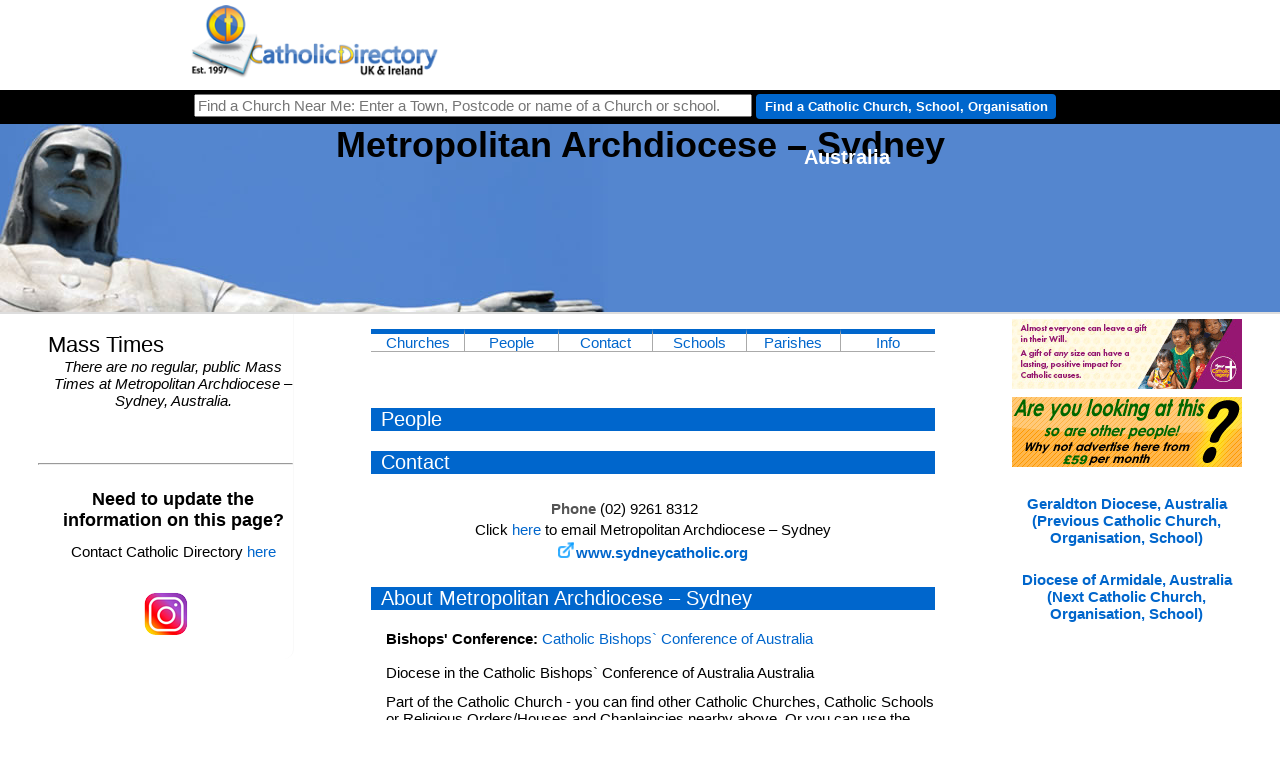

--- FILE ---
content_type: text/html
request_url: https://www.catholicdirectory.org/web/Catholic-Mass-Times-Near-Me.asp?var1=76492&width=100&cellpadding=1&cellspacing=1&border=0px&align=left&short=1&narrow=1
body_size: -67
content:

document.write('<p style="text-align:center;font-style:italic;">There are no regular, public Mass Times at Metropolitan Archdiocese – Sydney, Australia.</p>')